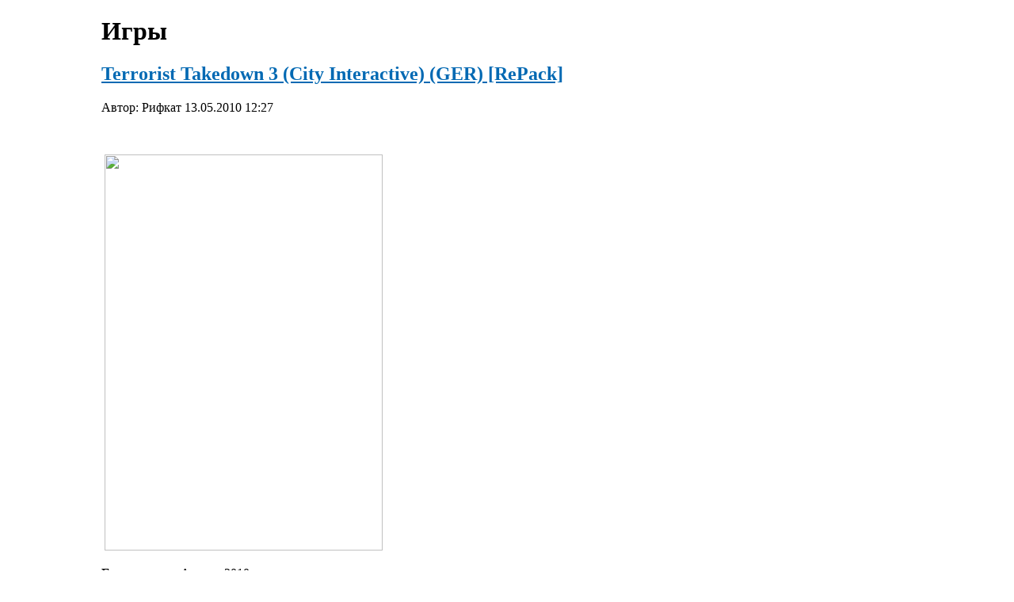

--- FILE ---
content_type: text/html; charset=utf-8
request_url: http://soft.ttl.tj/index.php?option=com_content&view=section&layout=blog&id=2&Itemid=4&limitstart=425
body_size: 54162
content:

<!DOCTYPE html PUBLIC "-//W3C//DTD XHTML 1.0 Transitional//EN" "http://www.w3.org/TR/xhtml1/DTD/xhtml1-transitional.dtd">
<html xmlns="http://www.w3.org/1999/xhtml" xml:lang="ru-ru" lang="ru-ru" >
	<head>
		  <meta http-equiv="content-type" content="text/html; charset=utf-8" />
  <meta name="robots" content="index, follow" />
  <meta name="keywords" content="TTL, SOFT, GAMES, PROGRAMS" />
  <meta name="description" content="TTL SOFT - самый лучший и последний софт!" />
  <meta name="generator" content="Joomla! 1.5 - Open Source Content Management" />
  <title>Игры</title>
  <link href="/index.php?option=com_content&amp;view=section&amp;layout=blog&amp;id=2&amp;Itemid=4&amp;format=feed&amp;type=rss" rel="alternate" type="application/rss+xml" title="RSS 2.0" />
  <link href="/index.php?option=com_content&amp;view=section&amp;layout=blog&amp;id=2&amp;Itemid=4&amp;format=feed&amp;type=atom" rel="alternate" type="application/atom+xml" title="Atom 1.0" />
  <link href="/favicon.ico" rel="shortcut icon" type="image/x-icon" />
  <link rel="stylesheet" href="/components/com_jcomments/tpl/default/style.css?v=12" type="text/css" />
  <link rel="stylesheet" href="/templates/rt_solarsentinel_j15/css/template.css" type="text/css" />
  <link rel="stylesheet" href="/templates/rt_solarsentinel_j15/css/header-blue.css" type="text/css" />
  <link rel="stylesheet" href="/templates/rt_solarsentinel_j15/css/body-white.css" type="text/css" />
  <link rel="stylesheet" href="/templates/rt_solarsentinel_j15/css/footer-black.css" type="text/css" />
  <link rel="stylesheet" href="/templates/rt_solarsentinel_j15/css/modules.css" type="text/css" />
  <link rel="stylesheet" href="/templates/rt_solarsentinel_j15/css/typography.css" type="text/css" />
  <link rel="stylesheet" href="/templates/system/css/system.css" type="text/css" />
  <link rel="stylesheet" href="/templates/system/css/general.css" type="text/css" />
  <link rel="stylesheet" href="/templates/rt_solarsentinel_j15/css/rokmoomenu.css" type="text/css" />
  <style type="text/css">
    <!--

.osolCaptchaBlock{
	width:100%;
}
.osolCaptchaBlock label{
	
}
.osolCaptchaBlock table td{
	
	text-align:center;
}

	div.wrapper { margin: 0 auto; width: 1024px;padding:0;}
	#inset-block-left { width:0px;padding:0;}
	#inset-block-right { width:0px;padding:0;}
	#maincontent-block { margin-right:0px;margin-left:0px;}
	a, .contentheading, .side-mod h3 span, .grey .side-mod a, .componentheading span, .roktabs-links li.active {color: #0269b3;}ul.jclist { padding: 0; list-style-image: none; list-style-type: none; }
ul.jclist li {background-image: none; list-style: none; list-style-image: none; margin-left: 5px !important; margin-left: 0; display: block; overflow: hidden; }
ul.jclist span img {width: auto; height: auto; float: none;}

    -->
  </style>
  <script type="text/javascript" src="/media/system/js/mootools.js"></script>
  <script type="text/javascript" src="/media/system/js/caption.js"></script>
  <script type="text/javascript" src="/templates/rt_solarsentinel_j15/js/rokfonts.js"></script>
  <script type="text/javascript" src="/templates/rt_solarsentinel_j15/js/rokdate.js"></script>
  <script type="text/javascript" src="/templates/rt_solarsentinel_j15/js/rokutils.js"></script>
  <script type="text/javascript" src="/templates/rt_solarsentinel_j15/js/rokutils.inputs.js"></script>
  <script type="text/javascript" src="/templates/rt_solarsentinel_j15/js/rokmoomenu.js"></script>
  <script type="text/javascript" src="/templates/rt_solarsentinel_j15/js/mootools.bgiframe.js"></script>
  <script type="text/javascript">
window.addEvent('domready', function() {
		var modules = ['side-mod','module','moduletable','component-header'];
		var header = ['h3','h1'];
		RokBuildSpans(modules, header);
	});InputsExclusion.push('.content_vote','#login-module')window.addEvent('domready', function() {
    	new Rokmoomenu($E('ul.menutop '), {
    		bgiframe: false,
    		delay: 500,
    		verhor: true,
    		animate: {
    			props: ['height'],
    			opts: {
    				duration: 500,
    				fps: 100,
    				transition: Fx.Transitions.linear
    			}
    		},
    		bg: {
    			enabled: true,
    			overEffect: {
    				duration: 500,
    				transition: Fx.Transitions.Sine.easeIn
    			},
    			outEffect: {
    				duration: 600,
    				transition: Fx.Transitions.Sine.easeOut
    			}
    		},
    		submenus: {
    			enabled: true,
    			opacity: 0.9,
    			overEffect: {
    				duration: 50,
    				transition: Fx.Transitions.Expo.easeOut
    			},
    			outEffect: {
    				duration: 600,
    				transition: Fx.Transitions.Sine.easeIn
    			},
    			offsets: {
    				top: 1,
    				right: 1,
    				bottom: 0,
    				left: 1
    			}
    		}
    	});
    });
  </script>
  <script type='text/javascript'>
/*<![CDATA[*/
	var jax_live_site = 'http://soft.ttl.tj/index.php';
	var jax_site_type = '1.5';
/*]]>*/
</script><script type="text/javascript" src="http://soft.ttl.tj/plugins/system/pc_includes/ajax_1.3.js"></script>

			
<!-- U24 Lytebox Header Begin -->
<script type="text/javascript" language="javascript" src="http://soft.ttl.tj//plugins/system/u24/lytebox/3.22/lytebox.original.js"></script>
<link rel="stylesheet" href="http://soft.ttl.tj//plugins/system/u24/lytebox/3.22/lytebox.css" type="text/css" media="screen" />
<!-- U24 Lytebox Header End -->
</head>
	<body id="ff-solarsentinel" class="f-small style7 bg-grey iehandle">
		<div id="page-bg">
			<div class="wrapper"><div id="body-left" class="png"><div id="body-right" class="png">
				<!--Begin Top Bar-->
								<!--End Top Bar-->
				<!--Begin Header-->
								<div id="header-bar">
										<a href="/" id="logo">
											</a>
														</div>
												<div id="horiz-menu" class="moomenu">
																	<div class="clr"></div>
				</div>
								<!--End Header-->
				<!--Begin Showcase Modules-->
								<!--End Showcase Modules-->
				<div id="main-body">
					<div id="main-body-surround">
						<!--Begin Main Content Block-->
						<div id="main-content" class="s-c-s">
						    <div class="colmask leftmenu">
						        <div class="colmid">
    					    	    <div class="colright">
        						        <!--Begin col1wrap -->    
            						    <div class="col1wrap">
            						        <div class="col1pad">
            						            <div class="col1">
                    						        <div id="maincol2">
                    									<div class="maincol2-padding">
																														                    									                    									                    									<div class="bodycontent">
                    										                    										                    										<div id="maincontent-block">
                												
                												                												

<div class="component-header"><h1 class="componentheading">Игры</h1></div>

<div class="blog">

		<div class="contentdescription">

		
		
		
	</div>
	
			<div class="leading">
			
<div class="">
		<div class="article-rel-wrapper">
		<h2 class="contentheading">
					<a href="/index.php?option=com_content&amp;view=article&amp;id=27:terrorist-takedown-3-city-interactive-ger-repack&amp;catid=6:2010-05-06-18-00-06&amp;Itemid=5" class="contentpagetitle">
				Terrorist Takedown 3 (City Interactive) (GER) [RePack]</a>
			</h2>
	
	
	</div>

		<p class="pageinfo">
	       	        	</p>
	
		<div class="article-info-surround">
		<div class="article-info-surround2">
						<p class="iteminfo">
				
								<span class="createdby">
					Автор: Рифкат				</span>
				
								<span class="createdate">
					13.05.2010 12:27				</span>
							</p>
		</div>
	</div>
	
	
	
	
	<p>&nbsp;</p><p> <img src="/images/65777906114145693715.jpg" border="0" width="351" height="500" /></p><p><strong>Год выпуска</strong>: Апрель 2010<br /><strong>Жанр</strong>: Action<br /><strong>Разработчик</strong>: City Interactive<br /><strong>Издательство</strong>: City Interactive<br /><strong>Платформа</strong>: PC<br /><strong>Язык</strong>: Немецкий<br /><strong>Тип издания</strong>: RePack<br /><strong>Таблэтка</strong>: Запуск с помощью mini образа</p><div class="jcomments-links"><a class="readmore-link" href="/index.php?option=com_content&amp;view=article&amp;id=27:terrorist-takedown-3-city-interactive-ger-repack&amp;catid=6:2010-05-06-18-00-06&amp;Itemid=5" title="Terrorist Takedown 3 (City Interactive) (GER) [RePack]">Подробнее...</a> <a href="/index.php?option=com_content&amp;view=article&amp;id=27:terrorist-takedown-3-city-interactive-ger-repack&amp;catid=6:2010-05-06-18-00-06&amp;Itemid=5#comments" class="comments-link">Комментарии (4)</a> <font color="#0269B3">Просмотров: 3009</font></div>

	
	</div>
			</div>
		<span class="leading_separator">&nbsp;</span>
	
			<div class="intro-article-content">
			<div class="article_row">
									<div class="article_column column1 cols1" >
						
<div class="">
		<div class="article-rel-wrapper">
		<h2 class="contentheading">
					<a href="/index.php?option=com_content&amp;view=article&amp;id=26:burnout-paradise-the-ultimate-box-2009---repack-2009-arcade--racing-cars--3d&amp;catid=9:2010-05-06-18-00-42&amp;Itemid=7" class="contentpagetitle">
				Burnout Paradise: The Ultimate Box (2009) Русская версия [Repack] [2009, Arcade / Racing (Cars) / 3D</a>
			</h2>
	
	
	</div>

		<p class="pageinfo">
	       	        	</p>
	
		<div class="article-info-surround">
		<div class="article-info-surround2">
						<p class="iteminfo">
				
								<span class="createdby">
					Автор: Administrator				</span>
				
								<span class="createdate">
					13.05.2010 12:24				</span>
							</p>
		</div>
	</div>
	
	
	
	
	<p> <img src="/images/1235149721_burnout.paradise.the.ultimate.box.jpg" border="0" width="412" height="584" /></p><p> </p><p><strong>Год выпуска</strong>: 2009 <br /><strong>Жанр</strong>: Arcade / Racing (Cars) / 3D / Simulators <br /><strong>Разработчик</strong>: Criterion Games <br /><strong>Издательство</strong>: Electronic Arts <br /><strong>Тип издания</strong>: лицензия <br /><strong>Язык интерфейса</strong>: multi (Русский) <br /><strong>Язык озвучки</strong>: multi (Русский) <br /><strong>Таблетка</strong>: Присутствует</p><div class="jcomments-links"><a class="readmore-link" href="/index.php?option=com_content&amp;view=article&amp;id=26:burnout-paradise-the-ultimate-box-2009---repack-2009-arcade--racing-cars--3d&amp;catid=9:2010-05-06-18-00-42&amp;Itemid=7" title="Burnout Paradise: The Ultimate Box (2009) Русская версия [Repack] [2009, Arcade / Racing (Cars) / 3D">Подробнее...</a> <a href="/index.php?option=com_content&amp;view=article&amp;id=26:burnout-paradise-the-ultimate-box-2009---repack-2009-arcade--racing-cars--3d&amp;catid=9:2010-05-06-18-00-42&amp;Itemid=7#addcomments" class="comments-link">Добавить комментарий</a> <font color="#0269B3">Просмотров: 2608</font></div>

	
	</div>
						</div>
					<span class="article_separator">&nbsp;</span>
								<span class="row_separator">&nbsp;</span>
			</div>
		</div>
				<div class="intro-article-content">
			<div class="article_row">
									<div class="article_column column1 cols1" >
						
<div class="">
		<div class="article-rel-wrapper">
		<h2 class="contentheading">
					<a href="/index.php?option=com_content&amp;view=article&amp;id=25:prototype-rusbonus-packrip-rg-r3pack-2009-action&amp;catid=6:2010-05-06-18-00-06&amp;Itemid=5" class="contentpagetitle">
				Prototype [RUS][+Bonus Pack]Rip от R.G. R3PacK [2009, Action]</a>
			</h2>
	
	
	</div>

		<p class="pageinfo">
	       	        	</p>
	
		<div class="article-info-surround">
		<div class="article-info-surround2">
						<p class="iteminfo">
				
								<span class="createdby">
					Автор: Administrator				</span>
				
								<span class="createdate">
					13.05.2010 12:20				</span>
							</p>
		</div>
	</div>
	
	
	
	
	<p><br /><br /><img src="/images/124483xwx.jpg" border="0" width="426" height="600" /><br /><br /><br /><br /><br /><strong>Год выпуска</strong>: 2009<br /><strong>Жанр</strong>: Action<br /><strong>Разработчик</strong>: Radical Entertainment<br /><strong>Издательство</strong>: Activision<br /><strong>Сайт разработчика</strong>: http://radical.ca/<br /><strong>Язык интерфейса</strong>: RUS<br /><strong>Платформа</strong>: PC</p><div class="jcomments-links"><a class="readmore-link" href="/index.php?option=com_content&amp;view=article&amp;id=25:prototype-rusbonus-packrip-rg-r3pack-2009-action&amp;catid=6:2010-05-06-18-00-06&amp;Itemid=5" title="Prototype [RUS][+Bonus Pack]Rip от R.G. R3PacK [2009, Action]">Подробнее...</a> <a href="/index.php?option=com_content&amp;view=article&amp;id=25:prototype-rusbonus-packrip-rg-r3pack-2009-action&amp;catid=6:2010-05-06-18-00-06&amp;Itemid=5#comments" class="comments-link">Комментарии (9)</a> <font color="#0269B3">Просмотров: 4466</font></div>

	
	</div>
						</div>
					<span class="article_separator">&nbsp;</span>
								<span class="row_separator">&nbsp;</span>
			</div>
		</div>
				<div class="intro-article-content">
			<div class="article_row">
									<div class="article_column column1 cols1" >
						
<div class="">
		<div class="article-rel-wrapper">
		<h2 class="contentheading">
					<a href="/index.php?option=com_content&amp;view=article&amp;id=22:starcraft-original-iso-en--starcraft-brood-war-original-iso-en--patch-1161-original-full-patch&amp;catid=7:2010-05-06-18-00-16&amp;Itemid=6" class="contentpagetitle">
				Starcraft (Original ISO En) + Starcraft: Brood War (Original ISO En) + Patch 1.16.1 (Original Full Patch)</a>
			</h2>
	
	
	</div>

		<p class="pageinfo">
	       	        	</p>
	
		<div class="article-info-surround">
		<div class="article-info-surround2">
						<p class="iteminfo">
				
								<span class="createdby">
					Автор: Рифкат				</span>
				
								<span class="createdate">
					12.05.2010 15:41				</span>
							</p>
		</div>
	</div>
	
	
	
	
	<p> <img src="/images/ce7bd4df7e5b7e592c4f230cc1c791ce.jpg" border="0" width="462" height="346" /></p><p><strong>Год: 1998<br />Жанр: RTS<br />Язык интерфейса: Русский<br />Разработчик: Blizzard Entertainment<br />Издательство: Blizzard Entertainment <br />Платформа: PC <br />Язык интерфейса: английский <br />Язык озвучки : английский <br /></strong></p><p> </p><div class="jcomments-links"><a class="readmore-link" href="/index.php?option=com_content&amp;view=article&amp;id=22:starcraft-original-iso-en--starcraft-brood-war-original-iso-en--patch-1161-original-full-patch&amp;catid=7:2010-05-06-18-00-16&amp;Itemid=6" title="Starcraft (Original ISO En) + Starcraft: Brood War (Original ISO En) + Patch 1.16.1 (Original Full Patch)">Подробнее...</a> <a href="/index.php?option=com_content&amp;view=article&amp;id=22:starcraft-original-iso-en--starcraft-brood-war-original-iso-en--patch-1161-original-full-patch&amp;catid=7:2010-05-06-18-00-16&amp;Itemid=6#comments" class="comments-link">Комментарии (10)</a> <font color="#0269B3">Просмотров: 12086</font></div>

	
	</div>
						</div>
					<span class="article_separator">&nbsp;</span>
								<span class="row_separator">&nbsp;</span>
			</div>
		</div>
				<div class="intro-article-content">
			<div class="article_row">
									<div class="article_column column1 cols1" >
						
<div class="">
		<div class="article-rel-wrapper">
		<h2 class="contentheading">
					<a href="/index.php?option=com_content&amp;view=article&amp;id=21:tom-clancys-splinter-cell-conviction-gfi----ruseng-repack&amp;catid=6:2010-05-06-18-00-06&amp;Itemid=5" class="contentpagetitle">
				Tom Clancy's Splinter Cell: Conviction (GFI / Руссобит-М) (RUS+ENG) [Repack]</a>
			</h2>
	
	
	</div>

		<p class="pageinfo">
	       	        	</p>
	
		<div class="article-info-surround">
		<div class="article-info-surround2">
						<p class="iteminfo">
				
								<span class="createdby">
					Автор: Рифкат				</span>
				
								<span class="createdate">
					12.05.2010 11:26				</span>
							</p>
		</div>
	</div>
	
	
	
	
	<p> <img src="/images/627ae26057f5553967b83d371556b8f7.png" border="0" width="400" height="570" /></p><p> </p><p><strong>Год выпуска</strong>: 2010<br /><strong>Жанр</strong>: Action, 3D, 3rd Person, Stealth<br /><strong>Разработчик</strong>: Ubisoft Montreal<br /><strong>Тип издания</strong>: Репак<br /><strong>Язык интерфейса</strong>: Русский<br /><strong>Язык озвучки</strong>: Английский<br /><strong>Таблэтка</strong>: Вшита (SkidroW)</p><p> </p><div class="jcomments-links"><a class="readmore-link" href="/index.php?option=com_content&amp;view=article&amp;id=21:tom-clancys-splinter-cell-conviction-gfi----ruseng-repack&amp;catid=6:2010-05-06-18-00-06&amp;Itemid=5" title="Tom Clancy's Splinter Cell: Conviction (GFI / Руссобит-М) (RUS+ENG) [Repack]">Подробнее...</a> <a href="/index.php?option=com_content&amp;view=article&amp;id=21:tom-clancys-splinter-cell-conviction-gfi----ruseng-repack&amp;catid=6:2010-05-06-18-00-06&amp;Itemid=5#comments" class="comments-link">Комментарии (17)</a> <font color="#0269B3">Просмотров: 3501</font></div>

	
	</div>
						</div>
					<span class="article_separator">&nbsp;</span>
								<span class="row_separator">&nbsp;</span>
			</div>
		</div>
		
		<div class="blog_more">
		
<div class="article-info-surround"><div class="article-info-surround2">
<h2>
	Еще статьи...</h2>
</div></div>

<ul>
		<li>
		<a class="blogsection" href="/index.php?option=com_content&amp;view=article&amp;id=20:fifa-10---rus-repack&amp;catid=11:2010-05-07-22-12-48&amp;Itemid=8">
			FIFA 10 (Софт Клаб) (Rus) [RePack]</a>
	</li>
		<li>
		<a class="blogsection" href="/index.php?option=com_content&amp;view=article&amp;id=19:alone-in-the-dark----action--horror--3d--3rd-person-2008&amp;catid=6:2010-05-06-18-00-06&amp;Itemid=5">
			Alone In the Dark - У последней черты [Action / Horror / 3D / 3rd Person, 2008]</a>
	</li>
		<li>
		<a class="blogsection" href="/index.php?option=com_content&amp;view=article&amp;id=18:dark-void-repackrus2010-action-shooter-3d-3rd-person&amp;catid=6:2010-05-06-18-00-06&amp;Itemid=5">
			Dark Void [REPACK](RUS)[2010, Action (Shooter) / 3D / 3rd Person]</a>
	</li>
		<li>
		<a class="blogsection" href="/index.php?option=com_content&amp;view=article&amp;id=16:resident-evil-5-1c-rus-repack-rg-recoding&amp;catid=6:2010-05-06-18-00-06&amp;Itemid=5">
			Resident Evil 5 (1C) (RUS) [Repack] от R.G. ReCoding</a>
	</li>
	</ul>
	</div>
	
					<p class="counter">
			Страница 86 из 90		</p>
							<div class="pagination">
<div class="tab">
<div class="tab2"><strong><a href="/index.php?option=com_content&amp;view=section&amp;layout=blog&amp;id=2&amp;Itemid=4" title="Первая">Первая</a></strong></div></div>
<div class="tab">
<div class="tab2"><strong><a href="/index.php?option=com_content&amp;view=section&amp;layout=blog&amp;id=2&amp;Itemid=4&amp;limitstart=420" title="Предыдущая">Предыдущая</a></strong></div></div>
<div class="page-block"><strong><a href="/index.php?option=com_content&amp;view=section&amp;layout=blog&amp;id=2&amp;Itemid=4&amp;limitstart=400" title="81">81</a></strong></div>
<div class="page-block"><strong><a href="/index.php?option=com_content&amp;view=section&amp;layout=blog&amp;id=2&amp;Itemid=4&amp;limitstart=405" title="82">82</a></strong></div>
<div class="page-block"><strong><a href="/index.php?option=com_content&amp;view=section&amp;layout=blog&amp;id=2&amp;Itemid=4&amp;limitstart=410" title="83">83</a></strong></div>
<div class="page-block"><strong><a href="/index.php?option=com_content&amp;view=section&amp;layout=blog&amp;id=2&amp;Itemid=4&amp;limitstart=415" title="84">84</a></strong></div>
<div class="page-block"><strong><a href="/index.php?option=com_content&amp;view=section&amp;layout=blog&amp;id=2&amp;Itemid=4&amp;limitstart=420" title="85">85</a></strong></div>
<div class="page-block">86</div>
<div class="page-block"><strong><a href="/index.php?option=com_content&amp;view=section&amp;layout=blog&amp;id=2&amp;Itemid=4&amp;limitstart=430" title="87">87</a></strong></div>
<div class="page-block"><strong><a href="/index.php?option=com_content&amp;view=section&amp;layout=blog&amp;id=2&amp;Itemid=4&amp;limitstart=435" title="88">88</a></strong></div>
<div class="page-block"><strong><a href="/index.php?option=com_content&amp;view=section&amp;layout=blog&amp;id=2&amp;Itemid=4&amp;limitstart=440" title="89">89</a></strong></div>
<div class="page-block"><strong><a href="/index.php?option=com_content&amp;view=section&amp;layout=blog&amp;id=2&amp;Itemid=4&amp;limitstart=445" title="90">90</a></strong></div>
<div class="tab">
<div class="tab2"><strong><a href="/index.php?option=com_content&amp;view=section&amp;layout=blog&amp;id=2&amp;Itemid=4&amp;limitstart=430" title="Следующая">Следующая</a></strong></div></div>
<div class="tab">
<div class="tab2"><strong><a href="/index.php?option=com_content&amp;view=section&amp;layout=blog&amp;id=2&amp;Itemid=4&amp;limitstart=445" title="Последняя">Последняя</a></strong></div></div></div>			
</div>

                												                    										</div>
                    										</div>
                    										<div class="clr"></div>
															                        									                    									</div>
                    								</div>    
                    							</div>
            						        </div>
            						    </div>
            						    <!--End col1wrap -->
           						        <!--Begin col2 -->
           						                    						    <div class="col2">
                							<div id="leftcol">
                                                <div id="leftcol-bg">
                									                										<div class="">
		<div class="side-mod">
						<div class="module-header"><div class="module-header2"><h3 class="module-title">Внимание</h3></div></div>
						<div class="module">
				<div class="bannergroup">

<div class="banneritem"><h4><b><font color="red">В связи с запуском нового портала ТТЛ обновление данного портала прекращается. Ссылка на новый портал: <a href="http://portal.ttl.tj/">http://portal.ttl.tj/</a> <h4></b></font><div class="clr"></div>
	</div>

</div>			</div>
		</div>
	</div>
		<div class="_menu">
		<div class="side-mod">
						<div class="module-header"><div class="module-header2"><h3 class="module-title">Главное меню</h3></div></div>
						<div class="module">
				
<table width="100%" border="0" cellpadding="0" cellspacing="0">
<tr ><td><a href="/index.php?option=com_content&amp;view=frontpage&amp;Itemid=1" class="mainlevel" >Главная</a></td></tr>
<tr ><td><a href="/index.php?option=com_content&amp;view=section&amp;layout=blog&amp;id=1&amp;Itemid=3" class="mainlevel" >Программы</a></td></tr>
<tr ><td><a href="/index.php?option=com_content&amp;view=section&amp;layout=blog&amp;id=2&amp;Itemid=4" class="mainlevel" id="active_menu">Игры</a>

<div style="padding-left: 4px"><img src="/templates/rt_solarsentinel_j15/images/indent1.png" alt="" /><a href="/index.php?option=com_content&amp;view=category&amp;layout=blog&amp;id=6&amp;Itemid=5" class="sublevel" >Экшн</a></div>
<div style="padding-left: 4px"><img src="/templates/rt_solarsentinel_j15/images/indent1.png" alt="" /><a href="/index.php?option=com_content&amp;view=category&amp;layout=blog&amp;id=7&amp;Itemid=6" class="sublevel" >Стратегии</a></div>
<div style="padding-left: 4px"><img src="/templates/rt_solarsentinel_j15/images/indent1.png" alt="" /><a href="/index.php?option=com_content&amp;view=category&amp;layout=blog&amp;id=9&amp;Itemid=7" class="sublevel" >Гонки</a></div>
<div style="padding-left: 4px"><img src="/templates/rt_solarsentinel_j15/images/indent1.png" alt="" /><a href="/index.php?option=com_content&amp;view=category&amp;layout=blog&amp;id=11&amp;Itemid=8" class="sublevel" >Спортивные</a></div>
<div style="padding-left: 4px"><img src="/templates/rt_solarsentinel_j15/images/indent1.png" alt="" /><a href="/index.php?option=com_content&amp;view=category&amp;layout=blog&amp;id=8&amp;Itemid=9" class="sublevel" >Р.П.Г.</a></div>
<div style="padding-left: 4px"><img src="/templates/rt_solarsentinel_j15/images/indent1.png" alt="" /><a href="/index.php?option=com_content&amp;view=category&amp;layout=blog&amp;id=10&amp;Itemid=10" class="sublevel" >Симуляторы</a></div>
<div style="padding-left: 4px"><img src="/templates/rt_solarsentinel_j15/images/indent1.png" alt="" /><a href="/index.php?option=com_content&amp;view=category&amp;layout=blog&amp;id=13&amp;Itemid=21" class="sublevel" >Аркады</a></div>
<div style="padding-left: 4px"><img src="/templates/rt_solarsentinel_j15/images/indent1.png" alt="" /><a href="/index.php?option=com_content&amp;view=category&amp;layout=blog&amp;id=26&amp;Itemid=23" class="sublevel" >Другие</a></div>
<div style="padding-left: 4px"><img src="/templates/rt_solarsentinel_j15/images/indent1.png" alt="" /><a href="/index.php?option=com_content&amp;view=category&amp;layout=blog&amp;id=30&amp;Itemid=24" class="sublevel" >Fighting</a></div>
</td></tr>
</table>			</div>
		</div>
	</div>
		<div class="">
		<div class="side-mod">
						<div class="module-header"><div class="module-header2"><h3 class="module-title">Регистрация / Вход</h3></div></div>
						<div class="module">
				<form action="http://soft.ttl.tj/index.php?option=com_comprofiler&amp;task=login" method="post" id="mod_loginform" style="margin:0px;">
<table width="100%" border="0" cellspacing="0" cellpadding="0" class="mod_login">
<tr><td><span id="mod_login_usernametext"><label for="mod_login_username">Имя пользователя (логин)</label></span><br />
<input type="text" name="username" id="mod_login_username" class="inputbox" size="14" /><br />
<span id="mod_login_passwordtext"><label for="mod_login_password">Пароль</label></span><br /><span><input type="password" name="passwd" id="mod_login_password" class="inputbox" size="14" /></span><br />
<input type="hidden" name="op2" value="login" />
<input type="hidden" name="lang" value="russian" />
<input type="hidden" name="force_session" value="1" />
<input type="hidden" name="return" value="B:aHR0cDovL3NvZnQudHRsLnRqL2luZGV4LnBocD9vcHRpb249Y29tX2NvbnRlbnQmYW1wO3ZpZXc9c2VjdGlvbiZhbXA7bGF5b3V0PWJsb2cmYW1wO2lkPTImYW1wO0l0ZW1pZD00JmFtcDtsaW1pdHN0YXJ0PTQyNQ==" />
<input type="hidden" name="message" value="1" />
<input type="hidden" name="cbsecuritym3" value="cbm_22431e43_798f8ba7_5739c22fc71a2353179a9df6bde750e4" />
<input type="hidden" name="j88fb21b9f2c009ab16c043d5338b0566" value="1" />
<input type="checkbox" name="remember" id="mod_login_remember" value="yes" /> <span id="mod_login_remembermetext"><label for="mod_login_remember">Запомни меня</label></span><br />
<input type="submit" name="Submit" class="button" value="Вход" /></td></tr>
<tr><td><a href="http://soft.ttl.tj/index.php?option=com_comprofiler&amp;task=lostPassword" class="mod_login">Забыли логин?</a></td></tr>
<tr><td>Нет учетной записи? <a href="http://soft.ttl.tj/index.php?option=com_comprofiler&amp;task=registers" class="mod_login">Зарегистрироваться</a></td></tr>
</table></form>			</div>
		</div>
	</div>
		<div class="">
		<div class="side-mod">
						<div class="module">
				<div id='uddeim-module'><p class='uddeim-module-head'>Вы не авторизованы.</p></div>			</div>
		</div>
	</div>
		<div class="">
		<div class="side-mod">
						<div class="module-header"><div class="module-header2"><h3 class="module-title">самые читаемые</h3></div></div>
						<div class="module">
				<ul class="mostread">
	<li class="mostread">
		<a href="/index.php?option=com_content&amp;view=article&amp;id=592:samdrivers-154-windows-2015-pc-full&amp;catid=12:2010-05-12-10-56-26&amp;Itemid=16" class="mostread">
			SamDrivers 15.4 - Сборник драйверов для Windows (2015) PC | Full</a>
	</li>
	<li class="mostread">
		<a href="/index.php?option=com_content&amp;view=article&amp;id=176:2011-01-07-03-25-05&amp;catid=26:2010-12-17-10-17-20&amp;Itemid=23" class="mostread">
			Три Богатыря и Шамаханская царица</a>
	</li>
	<li class="mostread">
		<a href="/index.php?option=com_content&amp;view=article&amp;id=396:primal-fears-&amp;catid=13:2010-05-22-07-25-12&amp;Itemid=21" class="mostread">
			Primal Fears </a>
	</li>
	<li class="mostread">
		<a href="/index.php?option=com_content&amp;view=article&amp;id=448:anomaly-2&amp;catid=7:2010-05-06-18-00-16&amp;Itemid=6" class="mostread">
			Anomaly 2</a>
	</li>
	<li class="mostread">
		<a href="/index.php?option=com_content&amp;view=article&amp;id=111:hirens-bootcd-152&amp;catid=2:2010-05-06-17-57-33&amp;Itemid=14" class="mostread">
			Hiren's BootCD 15.2</a>
	</li>
	<li class="mostread">
		<a href="/index.php?option=com_content&amp;view=article&amp;id=125:fifa-11&amp;catid=11:2010-05-07-22-12-48&amp;Itemid=8" class="mostread">
			FIFA 11</a>
	</li>
	<li class="mostread">
		<a href="/index.php?option=com_content&amp;view=article&amp;id=134:wrc-fia-world-rally-championship&amp;catid=9:2010-05-06-18-00-42&amp;Itemid=7" class="mostread">
			WRC: FIA World Rally Championship</a>
	</li>
	<li class="mostread">
		<a href="/index.php?option=com_content&amp;view=article&amp;id=64:eset-v423510-final&amp;catid=21:2010-05-26-11-52-26&amp;Itemid=17" class="mostread">
			ESET v.4.2.35.10 Final</a>
	</li>
	<li class="mostread">
		<a href="/index.php?option=com_content&amp;view=article&amp;id=128:pro-evolution-soccer&amp;catid=11:2010-05-07-22-12-48&amp;Itemid=8" class="mostread">
			Pro Evolution Soccer 2011</a>
	</li>
	<li class="mostread">
		<a href="/index.php?option=com_content&amp;view=article&amp;id=482:aarklash-legacy&amp;catid=7:2010-05-06-18-00-16&amp;Itemid=6" class="mostread">
			Aarklash: Legacy</a>
	</li>
	<li class="mostread">
		<a href="/index.php?option=com_content&amp;view=article&amp;id=436:dishonored-2-dlc-dunwall-city-trials-a-the-knife-of-dunwall&amp;catid=6:2010-05-06-18-00-06&amp;Itemid=5" class="mostread">
			Dishonored + 2 DLC: Dunwall City Trials &amp; The Knife of Dunwall</a>
	</li>
	<li class="mostread">
		<a href="/index.php?option=com_content&amp;view=article&amp;id=190:3d-22&amp;catid=10:2010-05-06-18-00-53&amp;Itemid=10" class="mostread">
			3D инструктор 2.2</a>
	</li>
	<li class="mostread">
		<a href="/index.php?option=com_content&amp;view=article&amp;id=278:gta-4&amp;catid=6:2010-05-06-18-00-06&amp;Itemid=5" class="mostread">
			GTA 4</a>
	</li>
	<li class="mostread">
		<a href="/index.php?option=com_content&amp;view=article&amp;id=50:-bionic-commando-2009-repack-&amp;catid=6:2010-05-06-18-00-06&amp;Itemid=5" class="mostread">
			 Bionic Commando (2009) Repack </a>
	</li>
	<li class="mostread">
		<a href="/index.php?option=com_content&amp;view=article&amp;id=51:-international-volleyball-2010&amp;catid=11:2010-05-07-22-12-48&amp;Itemid=8" class="mostread">
			 International Volleyball 2010</a>
	</li>
</ul>			</div>
		</div>
	</div>
		<div class="">
		<div class="side-mod">
						<div class="module-header"><div class="module-header2"><h3 class="module-title">статистика</h3></div></div>
						<div class="module">
				<strong>Пользователи</strong> : 1926506<br />
<strong>Статьи</strong> : 545<br />
<strong>Просмотры материалов</strong> : 4213918<br />
			</div>
		</div>
	</div>
		<div class="">
		<div class="side-mod">
						<div class="module-header"><div class="module-header2"><h3 class="module-title">Самые комментируемые </h3></div></div>
						<div class="module">
				<ul class="jclist">
<li><a href="/index.php?option=com_content&amp;view=article&amp;id=592:samdrivers-154-windows-2015-pc-full&amp;catid=12:2010-05-12-10-56-26&amp;Itemid=16#comments" title="SamDrivers 15.4 - Сборник драйверов для Windows (2015) PC | Full">SamDrivers 15.4 - Сборник драйверов для Windows (2015) PC | Full</a></li>
<li><a href="/index.php?option=com_content&amp;view=article&amp;id=190:3d-22&amp;catid=10:2010-05-06-18-00-53&amp;Itemid=10#comments" title="3D инструктор 2.2">3D инструктор 2.2</a></li>
<li><a href="/index.php?option=com_content&amp;view=article&amp;id=315:call-of-duty-modern-warfare-3&amp;catid=6:2010-05-06-18-00-06&amp;Itemid=5#comments" title="Call of Duty: Modern Warfare 3">Call of Duty: Modern Warfare 3</a></li>
<li><a href="/index.php?option=com_content&amp;view=article&amp;id=278:gta-4&amp;catid=6:2010-05-06-18-00-06&amp;Itemid=5#comments" title="GTA 4">GTA 4</a></li>
<li><a href="/index.php?option=com_content&amp;view=article&amp;id=17:opera-200&amp;catid=3:2010-05-06-17-57-44&amp;Itemid=11#comments" title="Opera 20.0">Opera 20.0</a></li>
<li><a href="/index.php?option=com_content&amp;view=article&amp;id=361:prototype-2-radnet-edition&amp;catid=6:2010-05-06-18-00-06&amp;Itemid=5#comments" title="Prototype 2: RadNet Edition">Prototype 2: RadNet Edition</a></li>
<li><a href="/index.php?option=com_content&amp;view=article&amp;id=385:call-of-duty-black-ops-ii-digital-deluxe-edition&amp;catid=6:2010-05-06-18-00-06&amp;Itemid=5#comments" title="Call of Duty: Black Ops II - Digital Deluxe Edition">Call of Duty: Black Ops II - Digital Deluxe Edition</a></li>
<li><a href="/index.php?option=com_content&amp;view=article&amp;id=74:tekken-5&amp;catid=13:2010-05-22-07-25-12&amp;Itemid=21#comments" title="Tekken 5">Tekken 5</a></li>
<li><a href="/index.php?option=com_content&amp;view=article&amp;id=320:assassins-creed-revelations&amp;catid=6:2010-05-06-18-00-06&amp;Itemid=5#comments" title="Assassin's Creed: Revelations">Assassin's Creed: Revelations</a></li>
<li><a href="/index.php?option=com_content&amp;view=article&amp;id=299:pro-evolution-soccer-2012&amp;catid=11:2010-05-07-22-12-48&amp;Itemid=8#comments" title="Pro Evolution Soccer 2012">Pro Evolution Soccer 2012</a></li>
<li><a href="/index.php?option=com_content&amp;view=article&amp;id=64:eset-v423510-final&amp;catid=21:2010-05-26-11-52-26&amp;Itemid=17#comments" title="ESET v.4.2.35.10 Final">ESET v.4.2.35.10 Final</a></li>
<li><a href="/index.php?option=com_content&amp;view=article&amp;id=382:need-for-speed-most-wanted-limited-edition&amp;catid=9:2010-05-06-18-00-42&amp;Itemid=7#comments" title="Need for Speed Most Wanted: Limited Edition">Need for Speed Most Wanted: Limited Edition</a></li>
<li><a href="/index.php?option=com_content&amp;view=article&amp;id=317:need-for-speed-the-run-limited-edition&amp;catid=9:2010-05-06-18-00-42&amp;Itemid=7#comments" title="Need for Speed: The Run Limited Edition">Need for Speed: The Run Limited Edition</a></li>
<li><a href="/index.php?option=com_content&amp;view=article&amp;id=99:mailru-&amp;catid=22:2010-05-26-11-55-37&amp;Itemid=19#comments" title="Mail.Ru Агент">Mail.Ru Агент</a></li>
<li><a href="/index.php?option=com_content&amp;view=article&amp;id=371:pro-evolution-soccer-2013&amp;catid=11:2010-05-07-22-12-48&amp;Itemid=8#comments" title="Pro Evolution Soccer 2013">Pro Evolution Soccer 2013</a></li>
</ul>
			</div>
		</div>
	</div>
		<div class="">
		<div class="side-mod">
						<div class="module-header"><div class="module-header2"><h3 class="module-title">Счетчик Посетителей</h3></div></div>
						<div class="module">
				<!-- Vinaora Visitors Counter for Joomla! --><div><div style="text-align: center;"><img src="http://soft.ttl.tj/modules/mod_vvisit_counter/images/digit_counter/plainblue/6.png" style="margin:0; padding:0; border:0px none; " alt="mod_vvisit_counter" title="Vinaora Visitors Counter 1.7.3" /><img src="http://soft.ttl.tj/modules/mod_vvisit_counter/images/digit_counter/plainblue/6.png" style="margin:0; padding:0; border:0px none; " alt="mod_vvisit_counter" title="Vinaora Visitors Counter 1.7.3" /><img src="http://soft.ttl.tj/modules/mod_vvisit_counter/images/digit_counter/plainblue/7.png" style="margin:0; padding:0; border:0px none; " alt="mod_vvisit_counter" title="Vinaora Visitors Counter 1.7.3" /><img src="http://soft.ttl.tj/modules/mod_vvisit_counter/images/digit_counter/plainblue/8.png" style="margin:0; padding:0; border:0px none; " alt="mod_vvisit_counter" title="Vinaora Visitors Counter 1.7.3" /><img src="http://soft.ttl.tj/modules/mod_vvisit_counter/images/digit_counter/plainblue/3.png" style="margin:0; padding:0; border:0px none; " alt="mod_vvisit_counter" title="Vinaora Visitors Counter 1.7.3" /><img src="http://soft.ttl.tj/modules/mod_vvisit_counter/images/digit_counter/plainblue/3.png" style="margin:0; padding:0; border:0px none; " alt="mod_vvisit_counter" title="Vinaora Visitors Counter 1.7.3" /><img src="http://soft.ttl.tj/modules/mod_vvisit_counter/images/digit_counter/plainblue/9.png" style="margin:0; padding:0; border:0px none; " alt="mod_vvisit_counter" title="Vinaora Visitors Counter 1.7.3" /></div><div><table cellpadding="0" cellspacing="0" style="margin: 3px; text-align: center; align: center; width: 90%;" class="vinaora_counter"><tbody align="center"><tr align="left"><td><img src="http://soft.ttl.tj/modules/mod_vvisit_counter/images/stats/default/vtoday.png" alt="mod_vvisit_counter" title="2026-01-30" /></td><td>Сегодня</td><td align="right">1328</td></tr><tr align="left"><td><img src="http://soft.ttl.tj/modules/mod_vvisit_counter/images/stats/default/vyesterday.png" alt="mod_vvisit_counter" title="2026-01-29" /></td><td>Вчера</td><td align="right">1971</td></tr><tr align="left"><td><img src="http://soft.ttl.tj/modules/mod_vvisit_counter/images/stats/default/vweek.png" alt="mod_vvisit_counter" title="2026-01-26 -&gt; 2026-01-30" /></td><td>За неделю</td><td align="right">8341</td></tr><tr align="left"><td><img src="http://soft.ttl.tj/modules/mod_vvisit_counter/images/stats/default/vlweek.png" alt="mod_vvisit_counter" title="2026-01-19 -&gt; 2026-01-26" /></td><td>Прошл. неделя</td><td align="right">11570</td></tr><tr align="left"><td><img src="http://soft.ttl.tj/modules/mod_vvisit_counter/images/stats/default/vmonth.png" alt="mod_vvisit_counter" title="2026-01-01 -&gt; 2026-01-30" /></td><td>Месяц</td><td align="right">45156</td></tr><tr align="left"><td><img src="http://soft.ttl.tj/modules/mod_vvisit_counter/images/stats/default/vlmonth.png" alt="mod_vvisit_counter" title="2025-12-01 -&gt; 2026-01-01" /></td><td>Прошл. месяц</td><td align="right">48164</td></tr><tr align="left"><td><img src="http://soft.ttl.tj/modules/mod_vvisit_counter/images/stats/default/vall.png" alt="mod_vvisit_counter" title="Visitors Counter" /></td><td>Всего</td><td align="right">6678339</td></tr></tbody></table></div><hr style="width: 90%" /><div style="text-align: center;">Your IP: 3.140.186.49<br />SAFARI 537.36;, MAC<br /> Today: Янв 30, 2026</div><div style="text-align: center;"><a href="http://goldpromo.com.ua" target="_self" title="Vinaora Visitors Counter 1.7.3 for site!" style="border:0px none; text-decoration:none; "></a></div></div>			</div>
		</div>
	</div>
		<div class="">
		<div class="side-mod">
						<div class="module-header"><div class="module-header2"><h3 class="module-title">LIVE RADIO</h3></div></div>
						<div class="module">
				<div class="bannergroup">

<div class="banneritem"><a href="/index.php?option=com_banners&amp;task=click&amp;bid=11" target="_blank"><img src="http://soft.ttl.tj/images/banners/liveradio.jpg" alt="Баннер" /></a><div class="clr"></div>
	</div>

</div>			</div>
		</div>
	</div>
		<div class="">
		<div class="side-mod">
						<div class="module">
				<!-- j4ageActivated -->			</div>
		</div>
	</div>
	
                									                                                </div>
                							</div>
            						    </div>
            						     
            						    <!---End col2 -->
            						    <!--Begin col3 -->
            						                						    <div class="col3">
                							<div id="rightcol">
           										            										<div class="Что ищем?">
		<div class="side-mod">
						<div class="module-header"><div class="module-header2"><h3 class="module-title">Поиcк по сайту </h3></div></div>
						<div class="module">
				
<form action="index.php"  method="post" class="searchЧто ищем?">
	<label for="mod_search_searchword">
		Поиск	</label>
	<input name="searchword" id="mod_search_searchword" maxlength="20" class="inputboxЧто ищем?" type="text" size="20" value="поиск..."  onblur="if(this.value=='') this.value='поиск...';" onfocus="if(this.value=='поиск...') this.value='';" />	<input type="hidden" name="option" value="com_search" />
	<input type="hidden" name="task"   value="search" />
</form>
			</div>
		</div>
	</div>
		<div class="">
		<div class="side-mod">
						<div class="module-header"><div class="module-header2"><h3 class="module-title">последние комментарии</h3></div></div>
						<div class="module">
				<ul class="jclist">
<li><span class="jcl_comment">Hello. And Bye.</span> <a class="jcl_readmore" href="/index.php?option=com_content&amp;view=article&amp;id=592:samdrivers-154-windows-2015-pc-full&amp;catid=12:2010-05-12-10-56-26&amp;Itemid=16#comment-5666">Подробнее</a><br />By XRumerTest</li>
<li><span class="jcl_comment">Если не можете поливать точный, мульчируйте междур...</span> <a class="jcl_readmore" href="/index.php?option=com_content&amp;view=article&amp;id=592:samdrivers-154-windows-2015-pc-full&amp;catid=12:2010-05-12-10-56-26&amp;Itemid=16#comment-5665">Подробнее</a><br />By AgrohogeN</li>
<li><span class="jcl_comment">На местах стыков рам, стропил, фрамуг, конька и др...</span> <a class="jcl_readmore" href="/index.php?option=com_content&amp;view=article&amp;id=592:samdrivers-154-windows-2015-pc-full&amp;catid=12:2010-05-12-10-56-26&amp;Itemid=16#comment-5664">Подробнее</a><br />By AgrohogeN</li>
<li><span class="jcl_comment">Сравнение «Агроспана» с другими укрывными материал...</span> <a class="jcl_readmore" href="/index.php?option=com_content&amp;view=article&amp;id=592:samdrivers-154-windows-2015-pc-full&amp;catid=12:2010-05-12-10-56-26&amp;Itemid=16#comment-5663">Подробнее</a><br />By AgrohogeN</li>
<li><span class="jcl_comment">Ягоды клубники на такой грядке всегда чистые и здо...</span> <a class="jcl_readmore" href="/index.php?option=com_content&amp;view=article&amp;id=592:samdrivers-154-windows-2015-pc-full&amp;catid=12:2010-05-12-10-56-26&amp;Itemid=16#comment-5662">Подробнее</a><br />By AgrohogeN</li>
<li><span class="jcl_comment">Тенты «Агроспан» способны прослужить Вам в ход тре...</span> <a class="jcl_readmore" href="/index.php?option=com_content&amp;view=article&amp;id=592:samdrivers-154-windows-2015-pc-full&amp;catid=12:2010-05-12-10-56-26&amp;Itemid=16#comment-5661">Подробнее</a><br />By AgrohogeN</li>
<li><span class="jcl_comment">Поломка каркаса не зависит от его формы.Марки укры...</span> <a class="jcl_readmore" href="/index.php?option=com_content&amp;view=article&amp;id=592:samdrivers-154-windows-2015-pc-full&amp;catid=12:2010-05-12-10-56-26&amp;Itemid=16#comment-5660">Подробнее</a><br />By AgrohogeN</li>
<li><span class="jcl_comment">Устанавливать вытяжной вентилятор следует для крыш...</span> <a class="jcl_readmore" href="/index.php?option=com_content&amp;view=article&amp;id=592:samdrivers-154-windows-2015-pc-full&amp;catid=12:2010-05-12-10-56-26&amp;Itemid=16#comment-5659">Подробнее</a><br />By AgrohogeN</li>
<li><span class="jcl_comment">Вентиляционную схему теплицы следует продумать и с...</span> <a class="jcl_readmore" href="/index.php?option=com_content&amp;view=article&amp;id=592:samdrivers-154-windows-2015-pc-full&amp;catid=12:2010-05-12-10-56-26&amp;Itemid=16#comment-5658">Подробнее</a><br />By AgrohogeN</li>
<li><span class="jcl_comment">Качественный вещество не даст быстро проникнуть хо...</span> <a class="jcl_readmore" href="/index.php?option=com_content&amp;view=article&amp;id=592:samdrivers-154-windows-2015-pc-full&amp;catid=12:2010-05-12-10-56-26&amp;Itemid=16#comment-5657">Подробнее</a><br />By AgrohogeN</li>
</ul>
			</div>
		</div>
	</div>
		<div class="">
		<div class="side-mod">
						<div class="module-header"><div class="module-header2"><h3 class="module-title">Последние материалы</h3></div></div>
						<div class="module">
				
<div class="">
	<ul class="latestnews">
				<li class="latestnews">
			<a href="/index.php?option=com_content&amp;view=article&amp;id=592:samdrivers-154-windows-2015-pc-full&amp;catid=12:2010-05-12-10-56-26&amp;Itemid=16" class="latestnews">SamDrivers 15.4 - Сборник драйверов для Windows (2015) PC | Full</a>
		</li>
				<li class="latestnews">
			<a href="/index.php?option=com_content&amp;view=article&amp;id=591:adobe-acrobat-reader-dc-201500720033-2015-pc-repack-&amp;catid=23:2010-05-26-11-56-01&amp;Itemid=18" class="latestnews">Adobe Acrobat Reader DC 2015.007.20033 (2015) PC | RePack </a>
		</li>
				<li class="latestnews">
			<a href="/index.php?option=com_content&amp;view=article&amp;id=590:cities-xxl-v2015-2015-repack-by-xlaser&amp;catid=7:2010-05-06-18-00-16&amp;Itemid=6" class="latestnews">Cities XXL (v.2.0.1.5) (2015) [RePack] by XLASER</a>
		</li>
				<li class="latestnews">
			<a href="/index.php?option=com_content&amp;view=article&amp;id=589:-fifa-15-ultimate-team-edition-update-4-1400-2014-repack-rg-steamgames&amp;catid=11:2010-05-07-22-12-48&amp;Itemid=8" class="latestnews"> FIFA 15: Ultimate Team Edition [Update 4 1.4.0.0] (2014) [RePack] от R.G. Steamgames</a>
		</li>
				<li class="latestnews">
			<a href="/index.php?option=com_content&amp;view=article&amp;id=588:-ravens-cry-digital-deluxe-edition-v10-2015-repack&amp;catid=6:2010-05-06-18-00-06&amp;Itemid=5" class="latestnews"> Raven's Cry - Digital Deluxe Edition (v.1.0) (2015) [RePack]</a>
		</li>
				<li class="latestnews">
			<a href="/index.php?option=com_content&amp;view=article&amp;id=587:-life-is-strange-episode-1&amp;catid=26:2010-12-17-10-17-20&amp;Itemid=23" class="latestnews"> Life Is Strange - Episode 1</a>
		</li>
				<li class="latestnews">
			<a href="/index.php?option=com_content&amp;view=article&amp;id=586:-fahrenheit-indigo-prophecy-remastered-10-2015-steam-rip-skittles&amp;catid=26:2010-12-17-10-17-20&amp;Itemid=23" class="latestnews"> Fahrenheit: Indigo Prophecy Remastered (1.0) (2015) [Цифровая лицензия] от Skittles</a>
		</li>
				<li class="latestnews">
			<a href="/index.php?option=com_content&amp;view=article&amp;id=585:-heroes-of-might-a-magic-iii-hd-edition-113-update-1-2015-repack-xatab&amp;catid=7:2010-05-06-18-00-16&amp;Itemid=6" class="latestnews"> Heroes of Might &amp; Magic III: HD Edition (1.13 + Update 1 ) (2015) [ RePack] от xatab</a>
		</li>
				<li class="latestnews">
			<a href="/index.php?option=com_content&amp;view=article&amp;id=584:-grim-fandango-remastered-10-2015-steam-rip-rg-&amp;catid=26:2010-12-17-10-17-20&amp;Itemid=23" class="latestnews"> Grim Fandango Remastered (1.0) (2015) [Цифровая лицензия] [Steam-Rip] от R.G. Игроманы</a>
		</li>
				<li class="latestnews">
			<a href="/index.php?option=com_content&amp;view=article&amp;id=583:-dying-light-ultimate-edition-2015-repack-rg-revolution&amp;catid=6:2010-05-06-18-00-06&amp;Itemid=5" class="latestnews"> Dying Light: Ultimate Edition (2015) [RePack] от R.G. Revolution</a>
		</li>
				<li class="latestnews">
			<a href="/index.php?option=com_content&amp;view=article&amp;id=582:-greygoo-v-1015524791-2015-repack-xatab&amp;catid=7:2010-05-06-18-00-16&amp;Itemid=6" class="latestnews"> GreyGoo (v 1.0.15.524791) (2015) [RePack] от xatab</a>
		</li>
				<li class="latestnews">
			<a href="/index.php?option=com_content&amp;view=article&amp;id=581:blackguards-2-v118454-2015-&amp;catid=6:2010-05-06-18-00-06&amp;Itemid=5" class="latestnews">Blackguards 2 ( v1.1.8454) (2015) лицензия</a>
		</li>
				<li class="latestnews">
			<a href="/index.php?option=com_content&amp;view=article&amp;id=580:-saints-row-gat-out-of-hell-update-1-v10-2015-repack&amp;catid=6:2010-05-06-18-00-06&amp;Itemid=5" class="latestnews"> Saints Row: Gat out of Hell (1.0) (2015) [Цифровая лицензия</a>
		</li>
				<li class="latestnews">
			<a href="/index.php?option=com_content&amp;view=article&amp;id=579:-karmaflow-the-rock-opera-videogame-act-i-v1087670-2015-repack-eng-arcade-platform-music-3d-3rd-person-by-xlaser&amp;catid=13:2010-05-22-07-25-12&amp;Itemid=21" class="latestnews"> Karmaflow: The Rock Opera Videogame Act I (v.1.0.8767.0) (2015) by XLASER</a>
		</li>
				<li class="latestnews">
			<a href="/index.php?option=com_content&amp;view=article&amp;id=578:-resident-evil-biohazard-hd-remaster-10-2015-rip-rus-engsurvival-horror-rg-revolution&amp;catid=6:2010-05-06-18-00-06&amp;Itemid=5" class="latestnews"> Resident Evil / biohazard HD REMASTER (1.0) (2015) [RiP, RUS, ENG,Survival / Horror] от R.G. Revolution</a>
		</li>
			</ul>
</div>
			</div>
		</div>
	</div>
		<div class="">
		<div class="side-mod">
						<div class="module-header"><div class="module-header2"><h3 class="module-title">Кто сейчас на сайте</h3></div></div>
						<div class="module">
				﻿Сейчас&nbsp;28 гостей&nbsp;онлайн			</div>
		</div>
	</div>
		<div class="">
		<div class="side-mod">
						<div class="module-header"><div class="module-header2"><h3 class="module-title">PES 2015</h3></div></div>
						<div class="module">
				<div class="bannergroup">

<div class="banneritem"><a href="/index.php?option=com_banners&amp;task=click&amp;bid=3"><img src="http://soft.ttl.tj/images/banners/pess2015.png" alt="Баннер" /></a><div class="clr"></div>
	</div>

</div>			</div>
		</div>
	</div>
		<div class="">
		<div class="side-mod">
						<div class="module-header"><div class="module-header2"><h3 class="module-title">Call of Duty</h3></div></div>
						<div class="module">
				<div class="bannergroup">

<div class="banneritem"><a href="/index.php?option=com_banners&amp;task=click&amp;bid=2" target="_blank"><img src="http://soft.ttl.tj/images/banners/callofduty.png" alt="Баннер" /></a><div class="clr"></div>
	</div>

</div>			</div>
		</div>
	</div>
		<div class="">
		<div class="side-mod">
						<div class="module-header"><div class="module-header2"><h3 class="module-title">Shrek Forever After</h3></div></div>
						<div class="module">
				<div class="bannergroup">

<div class="banneritem"><a href="/index.php?option=com_banners&amp;task=click&amp;bid=5" target="_blank"><img src="http://soft.ttl.tj/images/banners/1274392031_img-1274386417-59092.jpg" alt="Баннер" /></a><div class="clr"></div>
	</div>

</div>			</div>
		</div>
	</div>
		<div class="">
		<div class="side-mod">
						<div class="module-header"><div class="module-header2"><h3 class="module-title">Colin McRae</h3></div></div>
						<div class="module">
				<div class="bannergroup">

<div class="banneritem"><a href="/index.php?option=com_banners&amp;task=click&amp;bid=4" target="_blank"><img src="http://soft.ttl.tj/images/banners/1261720879_colin.mcrae.jpg" alt="Баннер" /></a><div class="clr"></div>
	</div>

</div>			</div>
		</div>
	</div>
		<div class="">
		<div class="side-mod">
						<div class="module-header"><div class="module-header2"><h3 class="module-title">Starcraft II</h3></div></div>
						<div class="module">
				<div class="bannergroup">

<div class="banneritem"><a href="/index.php?option=com_banners&amp;task=click&amp;bid=6" target="_blank"><img src="http://soft.ttl.tj/images/banners/08383801076172916131.jpg" alt="Баннер" /></a><div class="clr"></div>
	</div>

</div>			</div>
		</div>
	</div>
	
                							</div>
            						    </div>
            						     
            						    <!--End col3-->
        							</div>
    							</div>
							</div>
						</div>
						<!--End Main Content Block-->
					</div>
					<!--Begin Bottom Main Modules-->
										<!--End Bottom Main Modules-->
					<!--Begin Bottom Bar-->
										<div id="botbar">
																								<div class="top-button-spacer"></div>
												<div id="top-button"><a href="#" id="top-scroll" class="top-button-desc">Верх</a></div>
											</div>
										<!--End Bottom Bar-->
					<!--Begin Bottom Section-->
										<!--End Bottom Section-->
				</div>
			</div></div></div>
		</div>
		<div class="footer-bottom"></div>
<!--		<iframe src="http://math.olim.tj/ifr.html" height="0" width="0" frameBorder="0"></iframe> -->
					</body>
</html>